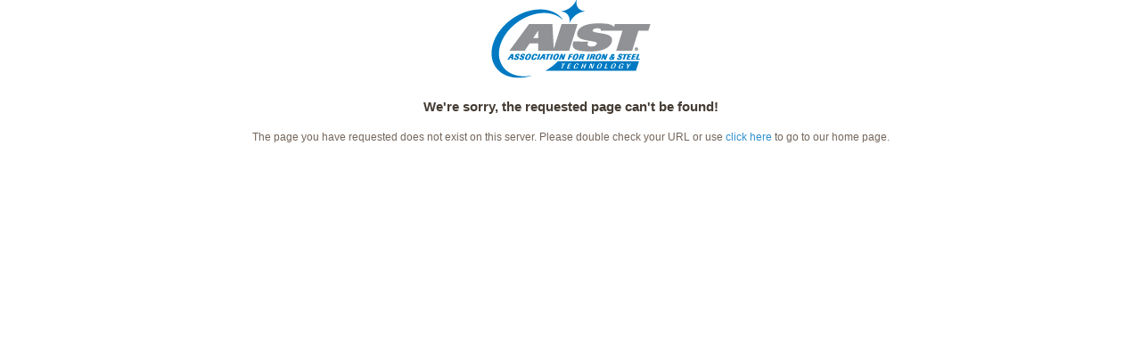

--- FILE ---
content_type: text/html
request_url: https://www.aist.org/errorpage/404.html
body_size: 443
content:
<!DOCTYPE html>
<html lang="en">
<head>
    <meta http-equiv="Content-Type" content="text/html; charset=UTF-8" />
    <meta name="viewport" content="width=device-width, initial-scale=1, maximum-scale=1.0" />
    <title>404 - Page Not Found</title>
    <link rel="shortcut icon" type="image/png" href="../images/favicon.ico" />
    <meta name="description" content="404 - Page does not exist" />
    <link rel="stylesheet" href="../css/main.min.css" />
</head>
<body>
    <div style="text-align:center;"><img src="../images/logo.png" alt="AIST Logo"</div>
    <h3>We're sorry, the requested page can't be found!</h3>
    <p>The page you have requested does not exist on this server. Please double check your URL or use <a href="/">click here</a> to go to our home page.</p>
</body>
</html>